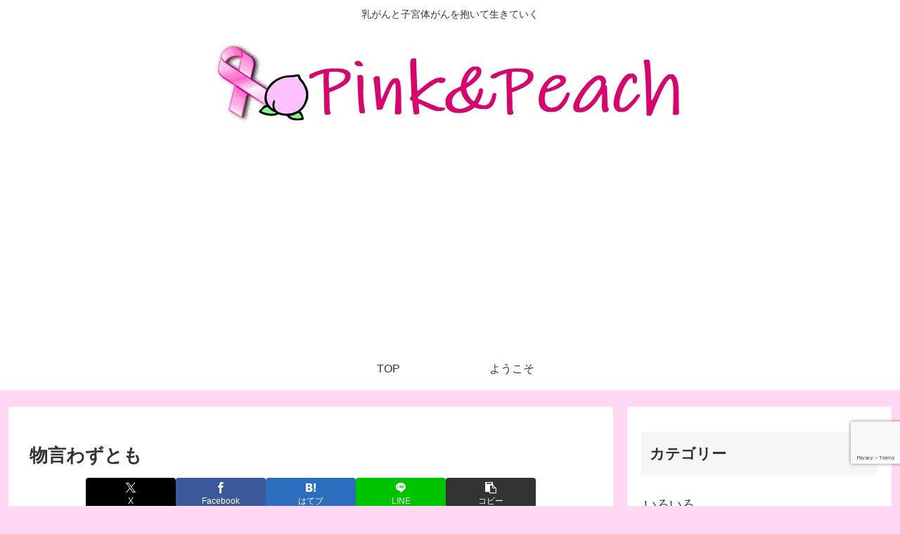

--- FILE ---
content_type: text/html; charset=utf-8
request_url: https://www.google.com/recaptcha/api2/anchor?ar=1&k=6Ld-TPgqAAAAAN9IMjqTRMedMW39bwcWoOwBWvzO&co=aHR0cHM6Ly9waW5rLXBlYWNoLm5ldDo0NDM.&hl=en&v=PoyoqOPhxBO7pBk68S4YbpHZ&size=invisible&anchor-ms=20000&execute-ms=30000&cb=wiojz23l3iu4
body_size: 48617
content:
<!DOCTYPE HTML><html dir="ltr" lang="en"><head><meta http-equiv="Content-Type" content="text/html; charset=UTF-8">
<meta http-equiv="X-UA-Compatible" content="IE=edge">
<title>reCAPTCHA</title>
<style type="text/css">
/* cyrillic-ext */
@font-face {
  font-family: 'Roboto';
  font-style: normal;
  font-weight: 400;
  font-stretch: 100%;
  src: url(//fonts.gstatic.com/s/roboto/v48/KFO7CnqEu92Fr1ME7kSn66aGLdTylUAMa3GUBHMdazTgWw.woff2) format('woff2');
  unicode-range: U+0460-052F, U+1C80-1C8A, U+20B4, U+2DE0-2DFF, U+A640-A69F, U+FE2E-FE2F;
}
/* cyrillic */
@font-face {
  font-family: 'Roboto';
  font-style: normal;
  font-weight: 400;
  font-stretch: 100%;
  src: url(//fonts.gstatic.com/s/roboto/v48/KFO7CnqEu92Fr1ME7kSn66aGLdTylUAMa3iUBHMdazTgWw.woff2) format('woff2');
  unicode-range: U+0301, U+0400-045F, U+0490-0491, U+04B0-04B1, U+2116;
}
/* greek-ext */
@font-face {
  font-family: 'Roboto';
  font-style: normal;
  font-weight: 400;
  font-stretch: 100%;
  src: url(//fonts.gstatic.com/s/roboto/v48/KFO7CnqEu92Fr1ME7kSn66aGLdTylUAMa3CUBHMdazTgWw.woff2) format('woff2');
  unicode-range: U+1F00-1FFF;
}
/* greek */
@font-face {
  font-family: 'Roboto';
  font-style: normal;
  font-weight: 400;
  font-stretch: 100%;
  src: url(//fonts.gstatic.com/s/roboto/v48/KFO7CnqEu92Fr1ME7kSn66aGLdTylUAMa3-UBHMdazTgWw.woff2) format('woff2');
  unicode-range: U+0370-0377, U+037A-037F, U+0384-038A, U+038C, U+038E-03A1, U+03A3-03FF;
}
/* math */
@font-face {
  font-family: 'Roboto';
  font-style: normal;
  font-weight: 400;
  font-stretch: 100%;
  src: url(//fonts.gstatic.com/s/roboto/v48/KFO7CnqEu92Fr1ME7kSn66aGLdTylUAMawCUBHMdazTgWw.woff2) format('woff2');
  unicode-range: U+0302-0303, U+0305, U+0307-0308, U+0310, U+0312, U+0315, U+031A, U+0326-0327, U+032C, U+032F-0330, U+0332-0333, U+0338, U+033A, U+0346, U+034D, U+0391-03A1, U+03A3-03A9, U+03B1-03C9, U+03D1, U+03D5-03D6, U+03F0-03F1, U+03F4-03F5, U+2016-2017, U+2034-2038, U+203C, U+2040, U+2043, U+2047, U+2050, U+2057, U+205F, U+2070-2071, U+2074-208E, U+2090-209C, U+20D0-20DC, U+20E1, U+20E5-20EF, U+2100-2112, U+2114-2115, U+2117-2121, U+2123-214F, U+2190, U+2192, U+2194-21AE, U+21B0-21E5, U+21F1-21F2, U+21F4-2211, U+2213-2214, U+2216-22FF, U+2308-230B, U+2310, U+2319, U+231C-2321, U+2336-237A, U+237C, U+2395, U+239B-23B7, U+23D0, U+23DC-23E1, U+2474-2475, U+25AF, U+25B3, U+25B7, U+25BD, U+25C1, U+25CA, U+25CC, U+25FB, U+266D-266F, U+27C0-27FF, U+2900-2AFF, U+2B0E-2B11, U+2B30-2B4C, U+2BFE, U+3030, U+FF5B, U+FF5D, U+1D400-1D7FF, U+1EE00-1EEFF;
}
/* symbols */
@font-face {
  font-family: 'Roboto';
  font-style: normal;
  font-weight: 400;
  font-stretch: 100%;
  src: url(//fonts.gstatic.com/s/roboto/v48/KFO7CnqEu92Fr1ME7kSn66aGLdTylUAMaxKUBHMdazTgWw.woff2) format('woff2');
  unicode-range: U+0001-000C, U+000E-001F, U+007F-009F, U+20DD-20E0, U+20E2-20E4, U+2150-218F, U+2190, U+2192, U+2194-2199, U+21AF, U+21E6-21F0, U+21F3, U+2218-2219, U+2299, U+22C4-22C6, U+2300-243F, U+2440-244A, U+2460-24FF, U+25A0-27BF, U+2800-28FF, U+2921-2922, U+2981, U+29BF, U+29EB, U+2B00-2BFF, U+4DC0-4DFF, U+FFF9-FFFB, U+10140-1018E, U+10190-1019C, U+101A0, U+101D0-101FD, U+102E0-102FB, U+10E60-10E7E, U+1D2C0-1D2D3, U+1D2E0-1D37F, U+1F000-1F0FF, U+1F100-1F1AD, U+1F1E6-1F1FF, U+1F30D-1F30F, U+1F315, U+1F31C, U+1F31E, U+1F320-1F32C, U+1F336, U+1F378, U+1F37D, U+1F382, U+1F393-1F39F, U+1F3A7-1F3A8, U+1F3AC-1F3AF, U+1F3C2, U+1F3C4-1F3C6, U+1F3CA-1F3CE, U+1F3D4-1F3E0, U+1F3ED, U+1F3F1-1F3F3, U+1F3F5-1F3F7, U+1F408, U+1F415, U+1F41F, U+1F426, U+1F43F, U+1F441-1F442, U+1F444, U+1F446-1F449, U+1F44C-1F44E, U+1F453, U+1F46A, U+1F47D, U+1F4A3, U+1F4B0, U+1F4B3, U+1F4B9, U+1F4BB, U+1F4BF, U+1F4C8-1F4CB, U+1F4D6, U+1F4DA, U+1F4DF, U+1F4E3-1F4E6, U+1F4EA-1F4ED, U+1F4F7, U+1F4F9-1F4FB, U+1F4FD-1F4FE, U+1F503, U+1F507-1F50B, U+1F50D, U+1F512-1F513, U+1F53E-1F54A, U+1F54F-1F5FA, U+1F610, U+1F650-1F67F, U+1F687, U+1F68D, U+1F691, U+1F694, U+1F698, U+1F6AD, U+1F6B2, U+1F6B9-1F6BA, U+1F6BC, U+1F6C6-1F6CF, U+1F6D3-1F6D7, U+1F6E0-1F6EA, U+1F6F0-1F6F3, U+1F6F7-1F6FC, U+1F700-1F7FF, U+1F800-1F80B, U+1F810-1F847, U+1F850-1F859, U+1F860-1F887, U+1F890-1F8AD, U+1F8B0-1F8BB, U+1F8C0-1F8C1, U+1F900-1F90B, U+1F93B, U+1F946, U+1F984, U+1F996, U+1F9E9, U+1FA00-1FA6F, U+1FA70-1FA7C, U+1FA80-1FA89, U+1FA8F-1FAC6, U+1FACE-1FADC, U+1FADF-1FAE9, U+1FAF0-1FAF8, U+1FB00-1FBFF;
}
/* vietnamese */
@font-face {
  font-family: 'Roboto';
  font-style: normal;
  font-weight: 400;
  font-stretch: 100%;
  src: url(//fonts.gstatic.com/s/roboto/v48/KFO7CnqEu92Fr1ME7kSn66aGLdTylUAMa3OUBHMdazTgWw.woff2) format('woff2');
  unicode-range: U+0102-0103, U+0110-0111, U+0128-0129, U+0168-0169, U+01A0-01A1, U+01AF-01B0, U+0300-0301, U+0303-0304, U+0308-0309, U+0323, U+0329, U+1EA0-1EF9, U+20AB;
}
/* latin-ext */
@font-face {
  font-family: 'Roboto';
  font-style: normal;
  font-weight: 400;
  font-stretch: 100%;
  src: url(//fonts.gstatic.com/s/roboto/v48/KFO7CnqEu92Fr1ME7kSn66aGLdTylUAMa3KUBHMdazTgWw.woff2) format('woff2');
  unicode-range: U+0100-02BA, U+02BD-02C5, U+02C7-02CC, U+02CE-02D7, U+02DD-02FF, U+0304, U+0308, U+0329, U+1D00-1DBF, U+1E00-1E9F, U+1EF2-1EFF, U+2020, U+20A0-20AB, U+20AD-20C0, U+2113, U+2C60-2C7F, U+A720-A7FF;
}
/* latin */
@font-face {
  font-family: 'Roboto';
  font-style: normal;
  font-weight: 400;
  font-stretch: 100%;
  src: url(//fonts.gstatic.com/s/roboto/v48/KFO7CnqEu92Fr1ME7kSn66aGLdTylUAMa3yUBHMdazQ.woff2) format('woff2');
  unicode-range: U+0000-00FF, U+0131, U+0152-0153, U+02BB-02BC, U+02C6, U+02DA, U+02DC, U+0304, U+0308, U+0329, U+2000-206F, U+20AC, U+2122, U+2191, U+2193, U+2212, U+2215, U+FEFF, U+FFFD;
}
/* cyrillic-ext */
@font-face {
  font-family: 'Roboto';
  font-style: normal;
  font-weight: 500;
  font-stretch: 100%;
  src: url(//fonts.gstatic.com/s/roboto/v48/KFO7CnqEu92Fr1ME7kSn66aGLdTylUAMa3GUBHMdazTgWw.woff2) format('woff2');
  unicode-range: U+0460-052F, U+1C80-1C8A, U+20B4, U+2DE0-2DFF, U+A640-A69F, U+FE2E-FE2F;
}
/* cyrillic */
@font-face {
  font-family: 'Roboto';
  font-style: normal;
  font-weight: 500;
  font-stretch: 100%;
  src: url(//fonts.gstatic.com/s/roboto/v48/KFO7CnqEu92Fr1ME7kSn66aGLdTylUAMa3iUBHMdazTgWw.woff2) format('woff2');
  unicode-range: U+0301, U+0400-045F, U+0490-0491, U+04B0-04B1, U+2116;
}
/* greek-ext */
@font-face {
  font-family: 'Roboto';
  font-style: normal;
  font-weight: 500;
  font-stretch: 100%;
  src: url(//fonts.gstatic.com/s/roboto/v48/KFO7CnqEu92Fr1ME7kSn66aGLdTylUAMa3CUBHMdazTgWw.woff2) format('woff2');
  unicode-range: U+1F00-1FFF;
}
/* greek */
@font-face {
  font-family: 'Roboto';
  font-style: normal;
  font-weight: 500;
  font-stretch: 100%;
  src: url(//fonts.gstatic.com/s/roboto/v48/KFO7CnqEu92Fr1ME7kSn66aGLdTylUAMa3-UBHMdazTgWw.woff2) format('woff2');
  unicode-range: U+0370-0377, U+037A-037F, U+0384-038A, U+038C, U+038E-03A1, U+03A3-03FF;
}
/* math */
@font-face {
  font-family: 'Roboto';
  font-style: normal;
  font-weight: 500;
  font-stretch: 100%;
  src: url(//fonts.gstatic.com/s/roboto/v48/KFO7CnqEu92Fr1ME7kSn66aGLdTylUAMawCUBHMdazTgWw.woff2) format('woff2');
  unicode-range: U+0302-0303, U+0305, U+0307-0308, U+0310, U+0312, U+0315, U+031A, U+0326-0327, U+032C, U+032F-0330, U+0332-0333, U+0338, U+033A, U+0346, U+034D, U+0391-03A1, U+03A3-03A9, U+03B1-03C9, U+03D1, U+03D5-03D6, U+03F0-03F1, U+03F4-03F5, U+2016-2017, U+2034-2038, U+203C, U+2040, U+2043, U+2047, U+2050, U+2057, U+205F, U+2070-2071, U+2074-208E, U+2090-209C, U+20D0-20DC, U+20E1, U+20E5-20EF, U+2100-2112, U+2114-2115, U+2117-2121, U+2123-214F, U+2190, U+2192, U+2194-21AE, U+21B0-21E5, U+21F1-21F2, U+21F4-2211, U+2213-2214, U+2216-22FF, U+2308-230B, U+2310, U+2319, U+231C-2321, U+2336-237A, U+237C, U+2395, U+239B-23B7, U+23D0, U+23DC-23E1, U+2474-2475, U+25AF, U+25B3, U+25B7, U+25BD, U+25C1, U+25CA, U+25CC, U+25FB, U+266D-266F, U+27C0-27FF, U+2900-2AFF, U+2B0E-2B11, U+2B30-2B4C, U+2BFE, U+3030, U+FF5B, U+FF5D, U+1D400-1D7FF, U+1EE00-1EEFF;
}
/* symbols */
@font-face {
  font-family: 'Roboto';
  font-style: normal;
  font-weight: 500;
  font-stretch: 100%;
  src: url(//fonts.gstatic.com/s/roboto/v48/KFO7CnqEu92Fr1ME7kSn66aGLdTylUAMaxKUBHMdazTgWw.woff2) format('woff2');
  unicode-range: U+0001-000C, U+000E-001F, U+007F-009F, U+20DD-20E0, U+20E2-20E4, U+2150-218F, U+2190, U+2192, U+2194-2199, U+21AF, U+21E6-21F0, U+21F3, U+2218-2219, U+2299, U+22C4-22C6, U+2300-243F, U+2440-244A, U+2460-24FF, U+25A0-27BF, U+2800-28FF, U+2921-2922, U+2981, U+29BF, U+29EB, U+2B00-2BFF, U+4DC0-4DFF, U+FFF9-FFFB, U+10140-1018E, U+10190-1019C, U+101A0, U+101D0-101FD, U+102E0-102FB, U+10E60-10E7E, U+1D2C0-1D2D3, U+1D2E0-1D37F, U+1F000-1F0FF, U+1F100-1F1AD, U+1F1E6-1F1FF, U+1F30D-1F30F, U+1F315, U+1F31C, U+1F31E, U+1F320-1F32C, U+1F336, U+1F378, U+1F37D, U+1F382, U+1F393-1F39F, U+1F3A7-1F3A8, U+1F3AC-1F3AF, U+1F3C2, U+1F3C4-1F3C6, U+1F3CA-1F3CE, U+1F3D4-1F3E0, U+1F3ED, U+1F3F1-1F3F3, U+1F3F5-1F3F7, U+1F408, U+1F415, U+1F41F, U+1F426, U+1F43F, U+1F441-1F442, U+1F444, U+1F446-1F449, U+1F44C-1F44E, U+1F453, U+1F46A, U+1F47D, U+1F4A3, U+1F4B0, U+1F4B3, U+1F4B9, U+1F4BB, U+1F4BF, U+1F4C8-1F4CB, U+1F4D6, U+1F4DA, U+1F4DF, U+1F4E3-1F4E6, U+1F4EA-1F4ED, U+1F4F7, U+1F4F9-1F4FB, U+1F4FD-1F4FE, U+1F503, U+1F507-1F50B, U+1F50D, U+1F512-1F513, U+1F53E-1F54A, U+1F54F-1F5FA, U+1F610, U+1F650-1F67F, U+1F687, U+1F68D, U+1F691, U+1F694, U+1F698, U+1F6AD, U+1F6B2, U+1F6B9-1F6BA, U+1F6BC, U+1F6C6-1F6CF, U+1F6D3-1F6D7, U+1F6E0-1F6EA, U+1F6F0-1F6F3, U+1F6F7-1F6FC, U+1F700-1F7FF, U+1F800-1F80B, U+1F810-1F847, U+1F850-1F859, U+1F860-1F887, U+1F890-1F8AD, U+1F8B0-1F8BB, U+1F8C0-1F8C1, U+1F900-1F90B, U+1F93B, U+1F946, U+1F984, U+1F996, U+1F9E9, U+1FA00-1FA6F, U+1FA70-1FA7C, U+1FA80-1FA89, U+1FA8F-1FAC6, U+1FACE-1FADC, U+1FADF-1FAE9, U+1FAF0-1FAF8, U+1FB00-1FBFF;
}
/* vietnamese */
@font-face {
  font-family: 'Roboto';
  font-style: normal;
  font-weight: 500;
  font-stretch: 100%;
  src: url(//fonts.gstatic.com/s/roboto/v48/KFO7CnqEu92Fr1ME7kSn66aGLdTylUAMa3OUBHMdazTgWw.woff2) format('woff2');
  unicode-range: U+0102-0103, U+0110-0111, U+0128-0129, U+0168-0169, U+01A0-01A1, U+01AF-01B0, U+0300-0301, U+0303-0304, U+0308-0309, U+0323, U+0329, U+1EA0-1EF9, U+20AB;
}
/* latin-ext */
@font-face {
  font-family: 'Roboto';
  font-style: normal;
  font-weight: 500;
  font-stretch: 100%;
  src: url(//fonts.gstatic.com/s/roboto/v48/KFO7CnqEu92Fr1ME7kSn66aGLdTylUAMa3KUBHMdazTgWw.woff2) format('woff2');
  unicode-range: U+0100-02BA, U+02BD-02C5, U+02C7-02CC, U+02CE-02D7, U+02DD-02FF, U+0304, U+0308, U+0329, U+1D00-1DBF, U+1E00-1E9F, U+1EF2-1EFF, U+2020, U+20A0-20AB, U+20AD-20C0, U+2113, U+2C60-2C7F, U+A720-A7FF;
}
/* latin */
@font-face {
  font-family: 'Roboto';
  font-style: normal;
  font-weight: 500;
  font-stretch: 100%;
  src: url(//fonts.gstatic.com/s/roboto/v48/KFO7CnqEu92Fr1ME7kSn66aGLdTylUAMa3yUBHMdazQ.woff2) format('woff2');
  unicode-range: U+0000-00FF, U+0131, U+0152-0153, U+02BB-02BC, U+02C6, U+02DA, U+02DC, U+0304, U+0308, U+0329, U+2000-206F, U+20AC, U+2122, U+2191, U+2193, U+2212, U+2215, U+FEFF, U+FFFD;
}
/* cyrillic-ext */
@font-face {
  font-family: 'Roboto';
  font-style: normal;
  font-weight: 900;
  font-stretch: 100%;
  src: url(//fonts.gstatic.com/s/roboto/v48/KFO7CnqEu92Fr1ME7kSn66aGLdTylUAMa3GUBHMdazTgWw.woff2) format('woff2');
  unicode-range: U+0460-052F, U+1C80-1C8A, U+20B4, U+2DE0-2DFF, U+A640-A69F, U+FE2E-FE2F;
}
/* cyrillic */
@font-face {
  font-family: 'Roboto';
  font-style: normal;
  font-weight: 900;
  font-stretch: 100%;
  src: url(//fonts.gstatic.com/s/roboto/v48/KFO7CnqEu92Fr1ME7kSn66aGLdTylUAMa3iUBHMdazTgWw.woff2) format('woff2');
  unicode-range: U+0301, U+0400-045F, U+0490-0491, U+04B0-04B1, U+2116;
}
/* greek-ext */
@font-face {
  font-family: 'Roboto';
  font-style: normal;
  font-weight: 900;
  font-stretch: 100%;
  src: url(//fonts.gstatic.com/s/roboto/v48/KFO7CnqEu92Fr1ME7kSn66aGLdTylUAMa3CUBHMdazTgWw.woff2) format('woff2');
  unicode-range: U+1F00-1FFF;
}
/* greek */
@font-face {
  font-family: 'Roboto';
  font-style: normal;
  font-weight: 900;
  font-stretch: 100%;
  src: url(//fonts.gstatic.com/s/roboto/v48/KFO7CnqEu92Fr1ME7kSn66aGLdTylUAMa3-UBHMdazTgWw.woff2) format('woff2');
  unicode-range: U+0370-0377, U+037A-037F, U+0384-038A, U+038C, U+038E-03A1, U+03A3-03FF;
}
/* math */
@font-face {
  font-family: 'Roboto';
  font-style: normal;
  font-weight: 900;
  font-stretch: 100%;
  src: url(//fonts.gstatic.com/s/roboto/v48/KFO7CnqEu92Fr1ME7kSn66aGLdTylUAMawCUBHMdazTgWw.woff2) format('woff2');
  unicode-range: U+0302-0303, U+0305, U+0307-0308, U+0310, U+0312, U+0315, U+031A, U+0326-0327, U+032C, U+032F-0330, U+0332-0333, U+0338, U+033A, U+0346, U+034D, U+0391-03A1, U+03A3-03A9, U+03B1-03C9, U+03D1, U+03D5-03D6, U+03F0-03F1, U+03F4-03F5, U+2016-2017, U+2034-2038, U+203C, U+2040, U+2043, U+2047, U+2050, U+2057, U+205F, U+2070-2071, U+2074-208E, U+2090-209C, U+20D0-20DC, U+20E1, U+20E5-20EF, U+2100-2112, U+2114-2115, U+2117-2121, U+2123-214F, U+2190, U+2192, U+2194-21AE, U+21B0-21E5, U+21F1-21F2, U+21F4-2211, U+2213-2214, U+2216-22FF, U+2308-230B, U+2310, U+2319, U+231C-2321, U+2336-237A, U+237C, U+2395, U+239B-23B7, U+23D0, U+23DC-23E1, U+2474-2475, U+25AF, U+25B3, U+25B7, U+25BD, U+25C1, U+25CA, U+25CC, U+25FB, U+266D-266F, U+27C0-27FF, U+2900-2AFF, U+2B0E-2B11, U+2B30-2B4C, U+2BFE, U+3030, U+FF5B, U+FF5D, U+1D400-1D7FF, U+1EE00-1EEFF;
}
/* symbols */
@font-face {
  font-family: 'Roboto';
  font-style: normal;
  font-weight: 900;
  font-stretch: 100%;
  src: url(//fonts.gstatic.com/s/roboto/v48/KFO7CnqEu92Fr1ME7kSn66aGLdTylUAMaxKUBHMdazTgWw.woff2) format('woff2');
  unicode-range: U+0001-000C, U+000E-001F, U+007F-009F, U+20DD-20E0, U+20E2-20E4, U+2150-218F, U+2190, U+2192, U+2194-2199, U+21AF, U+21E6-21F0, U+21F3, U+2218-2219, U+2299, U+22C4-22C6, U+2300-243F, U+2440-244A, U+2460-24FF, U+25A0-27BF, U+2800-28FF, U+2921-2922, U+2981, U+29BF, U+29EB, U+2B00-2BFF, U+4DC0-4DFF, U+FFF9-FFFB, U+10140-1018E, U+10190-1019C, U+101A0, U+101D0-101FD, U+102E0-102FB, U+10E60-10E7E, U+1D2C0-1D2D3, U+1D2E0-1D37F, U+1F000-1F0FF, U+1F100-1F1AD, U+1F1E6-1F1FF, U+1F30D-1F30F, U+1F315, U+1F31C, U+1F31E, U+1F320-1F32C, U+1F336, U+1F378, U+1F37D, U+1F382, U+1F393-1F39F, U+1F3A7-1F3A8, U+1F3AC-1F3AF, U+1F3C2, U+1F3C4-1F3C6, U+1F3CA-1F3CE, U+1F3D4-1F3E0, U+1F3ED, U+1F3F1-1F3F3, U+1F3F5-1F3F7, U+1F408, U+1F415, U+1F41F, U+1F426, U+1F43F, U+1F441-1F442, U+1F444, U+1F446-1F449, U+1F44C-1F44E, U+1F453, U+1F46A, U+1F47D, U+1F4A3, U+1F4B0, U+1F4B3, U+1F4B9, U+1F4BB, U+1F4BF, U+1F4C8-1F4CB, U+1F4D6, U+1F4DA, U+1F4DF, U+1F4E3-1F4E6, U+1F4EA-1F4ED, U+1F4F7, U+1F4F9-1F4FB, U+1F4FD-1F4FE, U+1F503, U+1F507-1F50B, U+1F50D, U+1F512-1F513, U+1F53E-1F54A, U+1F54F-1F5FA, U+1F610, U+1F650-1F67F, U+1F687, U+1F68D, U+1F691, U+1F694, U+1F698, U+1F6AD, U+1F6B2, U+1F6B9-1F6BA, U+1F6BC, U+1F6C6-1F6CF, U+1F6D3-1F6D7, U+1F6E0-1F6EA, U+1F6F0-1F6F3, U+1F6F7-1F6FC, U+1F700-1F7FF, U+1F800-1F80B, U+1F810-1F847, U+1F850-1F859, U+1F860-1F887, U+1F890-1F8AD, U+1F8B0-1F8BB, U+1F8C0-1F8C1, U+1F900-1F90B, U+1F93B, U+1F946, U+1F984, U+1F996, U+1F9E9, U+1FA00-1FA6F, U+1FA70-1FA7C, U+1FA80-1FA89, U+1FA8F-1FAC6, U+1FACE-1FADC, U+1FADF-1FAE9, U+1FAF0-1FAF8, U+1FB00-1FBFF;
}
/* vietnamese */
@font-face {
  font-family: 'Roboto';
  font-style: normal;
  font-weight: 900;
  font-stretch: 100%;
  src: url(//fonts.gstatic.com/s/roboto/v48/KFO7CnqEu92Fr1ME7kSn66aGLdTylUAMa3OUBHMdazTgWw.woff2) format('woff2');
  unicode-range: U+0102-0103, U+0110-0111, U+0128-0129, U+0168-0169, U+01A0-01A1, U+01AF-01B0, U+0300-0301, U+0303-0304, U+0308-0309, U+0323, U+0329, U+1EA0-1EF9, U+20AB;
}
/* latin-ext */
@font-face {
  font-family: 'Roboto';
  font-style: normal;
  font-weight: 900;
  font-stretch: 100%;
  src: url(//fonts.gstatic.com/s/roboto/v48/KFO7CnqEu92Fr1ME7kSn66aGLdTylUAMa3KUBHMdazTgWw.woff2) format('woff2');
  unicode-range: U+0100-02BA, U+02BD-02C5, U+02C7-02CC, U+02CE-02D7, U+02DD-02FF, U+0304, U+0308, U+0329, U+1D00-1DBF, U+1E00-1E9F, U+1EF2-1EFF, U+2020, U+20A0-20AB, U+20AD-20C0, U+2113, U+2C60-2C7F, U+A720-A7FF;
}
/* latin */
@font-face {
  font-family: 'Roboto';
  font-style: normal;
  font-weight: 900;
  font-stretch: 100%;
  src: url(//fonts.gstatic.com/s/roboto/v48/KFO7CnqEu92Fr1ME7kSn66aGLdTylUAMa3yUBHMdazQ.woff2) format('woff2');
  unicode-range: U+0000-00FF, U+0131, U+0152-0153, U+02BB-02BC, U+02C6, U+02DA, U+02DC, U+0304, U+0308, U+0329, U+2000-206F, U+20AC, U+2122, U+2191, U+2193, U+2212, U+2215, U+FEFF, U+FFFD;
}

</style>
<link rel="stylesheet" type="text/css" href="https://www.gstatic.com/recaptcha/releases/PoyoqOPhxBO7pBk68S4YbpHZ/styles__ltr.css">
<script nonce="Ly0RYC9nVvAlsOq8L7Z55g" type="text/javascript">window['__recaptcha_api'] = 'https://www.google.com/recaptcha/api2/';</script>
<script type="text/javascript" src="https://www.gstatic.com/recaptcha/releases/PoyoqOPhxBO7pBk68S4YbpHZ/recaptcha__en.js" nonce="Ly0RYC9nVvAlsOq8L7Z55g">
      
    </script></head>
<body><div id="rc-anchor-alert" class="rc-anchor-alert"></div>
<input type="hidden" id="recaptcha-token" value="[base64]">
<script type="text/javascript" nonce="Ly0RYC9nVvAlsOq8L7Z55g">
      recaptcha.anchor.Main.init("[\x22ainput\x22,[\x22bgdata\x22,\x22\x22,\[base64]/[base64]/MjU1Ong/[base64]/[base64]/[base64]/[base64]/[base64]/[base64]/[base64]/[base64]/[base64]/[base64]/[base64]/[base64]/[base64]/[base64]/[base64]\\u003d\x22,\[base64]\\u003d\\u003d\x22,\x22w5vCqU7Cv8O4w6rCgFVZBjDCv8Kyw6hWecK6wolfwonDixbDghoxw64Fw7URwoTDvCZww4IQO8K+Rx9KWDXDhMOrQSnCusOxwpx9wpV9w5DCgcOgw7Y9WcOLw686eSnDkcKXw6gtwo0fYcOQwp9mLcK/[base64]/DqRrCkScxw7szK1LDocK/w67DscONbFXDjhPDgsK2w6jDuGF3VcKNwpNJw5DDvzLDtsKFwoAuwq8/[base64]/DhwTCsE7ClMK9PsOCZWEjDXx2KMOUw6lBw5Jqf8K3wrPDuE8jGTUFw73CixMoUC/CsyURwrfCjSUuE8K2YcKZwoHDim9hwps8w6jCjMK0wozCmwMJwo9vw69/wpbDnSBCw5o/LT4YwrsYDMOHw63Dq0Mdw5ssOMOTwoTCvMOzwoPCgkxiQEYzCAnCssKtYzfDjg96ccOMJcOawoUDw57DisO5I398ScK4fcOUS8OMw5kIwr/DssOMIMK5I8OEw4lieRB0w5UbwpN0dQULAF/CksKwd0DDqMKSwo3CvTLDqMK7woXDii0JWycTw5XDvcOPKXkWw7RFLCwqBgbDnj0YwpPCosOQDlw3T20Rw67CgCTCmBLCt8KOw43DsDtKw4Vgw5YhMcOjw63DnGNpwoYSGGlCw6c2IcOLHg/[base64]/DoAnCg1IeMVNJZsOEwr3DphZTZMOUw5ZzwozDpsOxw5JGwpJsFcOid8KuBi7Cv8KLw5dSAsKiw6VOwoDCqjnDqMObDy/[base64]/Dj8K7w4QGw5TDr0wNw5swwqBpJH/Cn8K8wrUuwrw8wpJ8w6pJw7dOwpE8bRkZw5/DtjXDgcK1wq7DllcMNsKAw6/[base64]/DszETS8O/wq8XwoLClsOKMVJswpvDrhY+wrrDp0cpOm/CrizDt8OAb1Z3w6HDvcO2w7Avwq/DqD3ClWvCvE3DtX0tOlbChsKxw5d7eMKBUi5Gw7NQw58/wqHDqCFXGcOPw63DusKywofCvcKoZcK6ccOFXMOKScK6RcK0wozCmMKyYsOHQzBjwr/Ds8OiA8KlA8KmX2DDv0jCt8OEwrjClMKzASxNw5/DncORwrsnw6PCoMOkwqzDq8KGJ0/DrFjCrinDl2fCo8KgFUbDl3kvBMOHwoA5bsOAYMO9w4hBw5TDk1DCiR4pw4XDnMODw60XBcOrPRU2HcOgIAHClhzDiMO0eAErWsK7ahIswoFhT0HDl3UQGE3Ck8OnwoQ/YWPCiH/CgWHDhCYVw7h9w6HDtsK6woHCjMKpw7XDl1nCocKLJ3bCi8ObD8KdwrEFO8KETMOyw6MRw4AOByLDoA/DoXohQMKtCkrClzrDn1s8KQZIw6srw5hqwrY1w4XDjkDDusK1w6onUsKDB0LCoDIlworDpsOhdnx7YcOYGcOuf0LDn8KjLQFNw7orPsKvT8KkFkVJD8OLw7PDjEdBwr0PwrTCrFLCmy3CpxUkT2rCrcOkwq/CicK+TH3CssOcYy8TMlIrw7HCi8KAWMKDHhrCi8OHKiJ8XAknw6k7YMKmwqbCs8Olw4F5VcO2Fn42wrzCpR11X8KZwo/DnXUIQRRiw53Du8OyA8ODw4/CkzxQCsKeaXLDo3rCq2g8w4USJ8OobMO+w4/CrhnDq3MhPsOcwoJHQsOTw4jDu8KMwqBJN00rwpLCosOqeRN6ahPCihgvVMOFa8K8FABLw4LDll7DocK2VcK2B8KfKMKKUcKwKMOBwoV7wqpkGCbDhiYzFmfCkRvDqAhSwqoSKnUzYjoAPVfCsMKLNcOsCsKGw5rCoSHCp3jCqMOFwoTDgURKw4/CisOiw4sOBsKxVcOkwqnCkALCsQDDthokRMOyQnvDqSxxMcO2w5kPw7JWS8KfTBJjw7DCtztDYSMAw7fDqMOEPRvDjMKMwrXDmcO9wpAVCXM+w4/[base64]/w5hdLcOBwqwuwr3DgsKyw5wBw77DpcKXQ8OycsOtBsOaOzcjwqpDw7t4JMOUwoYlfh7Dg8K8NcOOaRDDmsOlwpLDkgLCisK2w6Mzwos6wp52woLCvCseesKebF10I8OjwqB8MkUew4LCujnCsRd3w5PDm0/DvnLCuVJaw6Ejwq3DvX0Jdm3DlGHCvcKVw799w59jBMOkw5rDsiDDj8OLwqoBwovCk8Okw7LDgzvDscKvw5o2YMOCVwXCp8Onw4kobE5+w6haEMOBwpjCvG/DiMOjw57Ckw3CpcO6aHDDn0XCkgTCnxlHFcKRO8KRY8KFXMKDw4BbT8K2SURjwoZyPsKDw5nDghwCEXpGd1hhw4HDvcK2wqEGd8OvGwoabjwgXcKwP3NkJjJTEldJwo4fHsO/[base64]/Ch1cCwq4rw6xEdMKywoPDvMOEVsK6wpNjw4V+w7UnfGN4NybCllHDv0nDn8ObGMKJIQsLw5RLHMOqNSd7w67Cp8K4YXPCtcKjR3pZasOGTsOEHhLDqEQKw6gybljCjVkVOWfCiMKOPsOjw6HDp1M/[base64]/Vy3CvcKUDmHDpE1Na8KgEsKfZwojwp3DrcO4wrbDpmgqccOWw7TCqsKJw4onw4tsw4F1wrTDjMOOXMODO8Ovw5pMwoAtG8OvKWgMw53CtT0Ww7HCqzE4wofDilLCrmESw6zDs8OCwoJQZyrDtMOTw78wOcOCa8Kbw48SMMOlMUl/T1fDvsOXf8OjJcO7FxREXcOPBsKFXmRXKnzCtcOzwodrYsKfHU9NCTFzw7LCjsKwcXnDjXTDrC/DrnjCpcK/woNpD8OPwoLDjCzDh8OUUgbDk10bSAIJWcKUU8K8QhrDiChEw4YdCi7DgMOvw5nCkMOHfw8ew6rCrGZkdgPCu8KRwpvCr8Ogw6DDiMKQw4/Dm8OxwqF2MFzDs8OLaHMmLcOKw7Ysw5vDg8Ovw6LDrWXDoMKCwpDDpsKjwpAifcOHAyDDisK1WsKjWsOGw57DlDhmwqtcwr4AdsKaVDPDocK0w4DDulPDq8OXwpzCvMK0UgwJw6vCoMORwpjDqmJHw4RhccKuw44tIMOzwqJowqB/d2dZYXDDuiJVRnxXw61MwprDlMKDwoHDkCVPwrV/w6UwDVEyw5DDlcONXsKVccKbcsKiWkQEwoZaw47DhEXDtRzCtE0QBcKZwoQzUsOrwpJYwpjDnlHDnmsowo7Dv8KMwo3Cl8OEEsKSwrzDlMKUw6tqS8OyZzwuw43CisOSwofCkG4PDTg8Q8KHDEjCtsKlHg/DksKEw6/Dk8Kbw47CscKGecOSw7zCo8OvMMKOA8K+wqMxUU/[base64]/BTkGw5jDpjrDjcK1fsOJTcK3N1bCl2J0UMK2UMOlGjLCkMOdw4NGHHvDlmYiXsOdw43Dh8KZOcOEA8O7P8KWw43CoQvDlErDuMOqVMK5wok8wrPDrApCYxHCvA7CvlgMZBE9w5/[base64]/w6XDjUrDksKLwpTDlkrDncORw57Cm8K3w4lkCjXDrMKTw7/DrcOtOwgcJUbDlMOlw7ojbcKuUcKvw7VHU8K/w51+wrLDvsO6w7bDmcOFw4rChUfDin7CmXTDv8KldsKtTMKxKcOvwqvCgMOsDGHDtUV5wrF5wopfw6XDhsOGw7l2wqXCt0M0aUkkwp41w5DDnBTCoWdbwpbCvBlQMl/DjXVww7fCrxbDu8K2WGVJQMOiwqvCqMOgw6cnaMOZw5vCv2nDohXCuwJkwqVHdwEXwoRdw7Mgw4IsPMKIRwfDscO0XBfDrm3CtQ7Do8O+aDU0w6XCvMOuSjbDvcKAXcOCw7gULsOCwrwQG09lHVInwovCpsK2IMOjw4rCjsO3JMOgwrFBC8OGUxHCr1zCrVvCvMKuw4/CngIlwqN/O8KkacKqGMKQNMOXfRbCnMOOwrICcTXDqQo/w6rCkhFVw49pXiFQw74lw7R8w5DCo8OfasK2Tm0rw6w4S8KUwq7Cp8K6cDjCtGY1w4Ubw5zDmcOvNGrDgcOOW3TDgcKuwrTDv8OLw5LCs8OdasOrK1nDl8OJD8K7w5E/[base64]/[base64]/DmcO5XmRfw58QwoNow4UGw4McJcO+wrnCoCJZFsKQOMOww4HDkMKMBAzCpVnCvsOEAcKjIlnCpcOnwpLDn8O2eFXDvWw/wrwLw63CmXADw49vSVjCiMKKWcOIw5nCgiYsw7sGLRnDlTHCpjwtBMOSFS/DqT/DtGnDlsKcc8KoVHfDl8OQJR0GaMKPL0DCscKkQ8OlY8K8wqBoaA/DqMKuG8O0PcOKwobDmcKswpDDk0fCuUxGD8Otej7DocO5wolXwr7Ct8KEw7rCoQ4pwpstw7vDuBnDgxtRCi9NGcOPw57DqMONWsKtZMOpF8OjRhQFWTtpAcOtwrprWBXCscKuwrvCnSUlw6fCtWZGM8KpVC3DjMOBw6PDlcOKbCxhO8KldXfClwwmw4LCgsKtBsOQw4/DtzPCuw3DkTPDkgfDq8Onw4zDvMK8w6x8wr3Dr2HDqMK+BiZWw6QcwqXDisOtw7PCucONwqNewrXDiMO9AVLCtU/[base64]/DvmPDjsO0CsKJAgtnfiwfcMK+wqNMwqDCu10fw49ZwrxiNRpjwqdzHTvCnz/Dvg5Ew6pmw6LDu8O4YMKhAF0qw6LCssOKODt7wrouw5dLZBzDn8OQw4Eyb8ODwonCihhdKsOjwpjDo051woRGBcO5cl7CoEvCn8Ogw7Zew7/CrMKDwr/Co8KKKmjCkMKQwrM1McOHw4/DgmMnwoAmGB0gwrIAw7nDm8OFbS4hw5Nfw7bDm8K6EMKOw4l6w6AiBsKlwq8gwprDry5cOh5swpwgwobDjsK4wrHCtWJ1wqhVw4vDqFfCvMOEwqUfUMOtKzrChkMiXlDDpsOeAcKVw69qAWDDjxxJUMOBw7fDv8K2w73Cj8OEw7/CgMO5dRnCoMKKLsOhwrjCjkVyIcOHwpnCrsKtwpvDoXXCp8OUOhB8XsOwC8KcWB5sXcOSeRrCt8K7UREZw59ZIVh4woHCjMODw43DqMOOY2lcwrYXw6pgw6rCmQ9ywpg+w6XDucO3bsK0wo/CuWbCicO2HT8mJ8K5w5XCpCc9exrCh2fDt30RwqTDlsKYOSLDsBZtKcKwwqHDo23DuMOcwoEdwqpLMWYPK2EMw6LCgsKIwrpgH3nDgQTDkcO0wrPDpy3DscOwICHDl8KsYcKCVsKuwqXCpAnCpMKYw4/CrTXDvMOxw4bDjsO1w59hw5UFT8OdRHbCgcK2wrjCoWrCpcOLw4/[base64]/CucOYw5w5w7TDrcOUw7JeWsKHw6Qnw4rCu2fCmMO6wooOOsOKYB/Do8OQZwBHwoVGRmHDosOLw7bDmMO0w7NfbcKYE3gyw5khw6lIwoPDgToNNMO/w5fDscOmw5/[base64]/[base64]/DvQkJODzDtsOvfMKUVsOrw5nDlXduY8K2IE7Dr8KtQMOUwplqwp9awpp5MsKlwopKacOrexlrwr10w5XDoAfDr2EtA1PDjH7DmyxcwrUwwqfCjlpKw5bDi8K7w7gQVAPDsE/CsMKyISXCicO5wq42bMOzwrbDmWM7wqg5wqrCr8OEw5MFwpVMIVfDiBsgw5BOwoXDlMOYHHzChnUAGUbCuMO2wrQtw6DCmjfDm8Onw6jChsKIPUAfwqJYwrsCBMO7R8Kew7TCocO/wpHCs8OSwqIkIVvCqFtSMGJmw7lldsKfw6tFw7BDwovDpcKZZ8OHBzrCtXrDnx/[base64]/[base64]/RHxXFVzCjsKQLGVWwp8Uw6QzwoHCtUjCucO5LlbDshTCn1LDjXVvdzrDnVZSdwIswpgrw4k/ay7DucK0w7bDtcOKFxJww4YCOcKgw7pKwrJ2aMKKw4nCrCk8w71twq/DgSlxw4lqwrPDsxDDjkTCsMO2wrzCn8KSPMKpwqTDilQGw6g7wqVJwpNQecO3w7FiLmJdJwfDp2fClsOHw5LCoh/ChMKzJTXDuMKVw5nCkMKNw7bCiMKew757w5tJwrASR2cPw4A0woBRwpTDuijCpX5MIDBMwqDDjQtfw4PDjMOaw7LDlC0yZMK5w6YCw4/CrMOzesOCaVXCsxjClDbClAkpw4Zww6XDnxJ7S8KxX8KecsK8w4RbJmBVOTzDmcOsX0Z0wprCknjCkgTCn8O8asOBw5cnwqNpwoovw57CpC/CqCF1aTowQV3CsQbDpAPDnyN2OcOpwoNuw4HDsHjCksOTwpXDjMK1WmbCicKvwpgowoXCocKjwo0LVcORfMKrwqDDu8OSwq5jw7IXOsOowobDhMOTX8KDw5MuTcOjwp1xGgjDkRfCtMOscsOHNcO1wqLDukMBQMKoDMO7wo1jwoMIw4V0w7VaAsO/YFTCoFdOw6g6JiZ3Eh3Dl8KEwrJNNsOxw7jDjsKPw4JXAGZDKMK5wrFjwpsLCTwoeV/CocOfElXDqsOEw5BdA2jDjsK7wrTClFTDkRvDq8OXQC3DiiELKGrCt8Ogw4PCqcKTfcOXOxhrwp0Iw5/Ci8O0w4PDsSwRV1RIJEJgw61Hw5Exw78seMKvwox7wpYXwpvDnMO/[base64]/CscK2wqc+w78mwobCin1zA8K6woU6wplwwo0wUALChELDuAFgw6XCjMOow4rDuWYqw482PD/DqkjDuMKkQsKvwpbDjA/DoMOhw5dpwpQ5wrhXHF7CjF0COMO1wqRfTlPCpsOlwoBCw5J/C8O2f8O+DQ1sw7V+w79kwr0BwopRwpIMwqrDkcKkK8OEZsOLwpJhTMKAc8KbwrQkw7vCpMOQw5vDp3PDs8KlawMfdMKXwp7DmMObasOtw6PDjEJuw6Edw7VPwofDuXLDiMOId8OUa8KHc8OfL8OEFMK8w5fCn3TDksK/w6nClm7ChGLCizDCuAvDlcOowqMiCMOsEsKOJ8KcwpdJw78cwpQLw5tMw6kBwoppPlZqNMK3wpI5w6XCqwMQHT0Cw7XCvWI/wrYiw6AJwqvCpcO3w7XCjCVEw7ULLsOpEsKlf8KsMMO/UV/DkFFPTCEPwpfCoMOjUcOgADHCksKka8Oww4FPwrnCiCrCpMO/[base64]/f1Ipw6ANw7TDhcOiC8Oswosdw7g4fsO5w78fTSxKFcKoCcOFw4XDhcOoAMOZb33DvE99Pgk6WSxVwonCt8OwAcKXZsO/w77DkR7CuF3CqFFNwolnw4bDpUEzYhVcXsKnT0A6wonCrk3CksOww6xqwrbDmMKAw4/CvcOPw7N7worDt2BKw53DnsKsw77CuMOcw5/DmQBZwo5cw4LDqcOLwrHDlRrCscOvw7VdNikcBQTDlX9QWU3DtgPDlTNFb8KEwozDsnPCr1RFMMK8woBCE8KnQzrDr8KPwp9/csO6GiDDssOLwq/[base64]/DvcOhw4bCssOYXkZARlJQwpwnc07Dv013w4bCu08Ec3nDq8O3HAMJenXDuMOcw6xFw57Dp3LDjivDlD/Cu8KBKmQiMmwkM2xaaMKgw7YfLREDf8OidsKKHMOBw4ljVkAiEnBOwrHCusOvHHgDGD/DrMK/w789w7fDnlBsw742AhA4ScKbwqAMLsOROmdPwp/DucKGwrQLwoEcwpIOAsOswofDh8ObPsOASEhiwpjCiMK3w7zDhUHDuyDDmsKhTsOVFmwEw5TCt8KiwoggSHxQwqjDqn3Ch8O/ScKDw7pXfz7DvxDCjjNmwq5MJhJBw6h9w4/DpMOfO0fCq3zCjcOtYD/[base64]/Dm8Ocwoklw4oNJVfCoMKZw6/Dp2LCsMKzfsO3MjlbwobCqw8cTQIww5xYwoDCgcOew5rDhsOkwr/Cs1rCi8KuwqU/[base64]/wosxV2LDojpxTSHCs8KAw44cNcOxwrxWw6rCkwvCsC9Cw7fCpcOjwqEFw5oYIcKPwp4NCRFWTMKhUD7DmDDCgsOCwq1NwoJywrTCu0bCnhksFGwqC8Kxw4HCqsKxwroYSxgBwoojeynDh3hCbVU/wpRJwo06UcO1ZcKEcm3Cv8KENsOTKMK5PUbDuXUyERAjw6IOwoIrbmoCFwAsw6HDqMKKLcKVw4vCk8OlbMKjw6nCpyoqJcKAw6EQw7ZCYHbCimTCmcK/w5nCvcKCwqnCoHZww6fCoGp7wrdiV0t7M8KLccKMZ8OwwqfChMO2wo/CscKUXGJtw6BUOsOOwojCu1EbcsOHC8ODTMKlw4jCosOPwq7CrTwSFMKqdcKEH38qwrbDvMOzcMO8dsKoZGoFw7fCqy0sPz4wwqvCgj/DqMK1w4bDiFTCocKIBWTCvcK+PMKHwrLCqnRvQcKFA8OVZ8O7NsOiw7bCgnPDqcKVcFUCwr08O8OBTVFHB8KyHsOKw6nDpcKww7LClsOhFcK0RQlTw4TDk8KMw5BAwonDvkrCrsO/wpjCtXnCnA7DpnwVw6PCl2lXw5jCszzDmGYhwofConPDjsO4eVvCpcOTwrRxJMK7ET1oMsKVwrd7wonDh8Kuw57CuRAFVMObw6XDmsOTwoxxwrojeMKFaEbDpVrCicKqwqDCh8K6wqh+wrnDo3nCkybCksO/w6hDQXNgTkDClF7CjAPCo8KFw5LDjsKLIsOiaMKpwrU1GcKZwqx/w4hnwrRGwqd5KcOZwp3DkTvCtsOadm0heMKowqrCoXBjw5lQFsKvAMOMIivCm2sRKHPDqGl4w5Q1JsK4CcKowrvCqnfCpWHCpMKEdMOwwrXCgm/Crg/CoU7CpQdXJMKAwoTCoyUcwqRCw6PCnXpnA2wsOwIBwoTDojjDmMOpUxHCo8KfcBh+wrQkwpd1w5BmwoDCsUtIw63CmRnChcOmeWDCoigAwr3CrzY8ZlnChzh+NcOkNX3CjlF2w5/DnsKww4UGQVvDjG0/Z8O4N8KrworDgAHCl1DDiMODBMKTw4DCvsO6w4RlFy/DjMKlWMKRw5NaKsO+w58mwrjCr8KeIcKNw7kOw7E3S8OFdgrCg8OMwoxBw7TCn8Kvw6vDt8OeFgfDpsKoI1HClQDCtkTCqMKEw7sgRsKyT2pnEBEiF3kww4HClS8Aw6DDkkzDp8Oiwq03w7jClnI/CQbDmkEXU2/Dri0Rw5hFWhHCv8O0w6jCrT4Owrdjw5jDlcObw5/Cn3zCosOrwqYqwpTCnsOJbMK1KxUow6A/CMKzYcK1SyFdeMKLwpHCqRHCmlRSwoRBBsKtw5bDq8OWw4pCQMOXw7fCgmHCkHINQmQfwrxIDGbDscKSw75SASlHZwUiwpVVw60zPsKtEh1wwpAbwrxGdTjDqMO/wqRjw7TDikN4asK6YDlLHsO/w5nDgsOCJcOZJcOlWcKsw5EQHXxUwpUWBH/[base64]/wqkWEADDu8K+wrghVwrDi8OEKMOhYsONw6Egw4c9LxPDvcODBsOTP8OkFELDrE8Uw7/CrsO8M03CrH7CnDIYw73Dni5CBsK/LMOEwovCplkswqPDjkLDsG7CnmDDsgvCpAXDnsOXwrEzWsKJXmnDsSbDosOKd8OoeHrDlUXCpnfDkS/Ck8OgOBMxwrdVwq3DqMKnw6vCtU7Cp8O8w4jCnsO+ZiLCtAPDr8KpDsKXdMOWVMKlI8KWwrPDqcKCwo5BUG/[base64]/CiwQ5WsKOw4fCrcOhAxliOsOaw51GwqPCmMK8L2DCiR/DnMKUw49qwq3DjsKGUMKMOA/DqMOeK0PCiMKGwpzCtcKQwpEaw5rCgMKdTMKGYsK6RSPDqcORcsOpwrQfSQNAw57ChMOWO0FlHsOBw5A/wpvCp8ORE8O+w6o+w50AfVJUw5hMwqFDKjFww6MtwojClMKFwo/ClsO/LHjDvB3Dg8ONw4l3w44RwqEPw6oBw6Ipw6rCq8Kla8KLbMO1UlYnwpXCnMK4w5/CoMO7wpJXw6/[base64]/w51/woLCslfDi8KKwrDCiETDj0wZwrjDiMOqJsO1EmHCpsKOw4wFw6rCvEwOe8K2M8KLwoAkw4AuwpshIcKkZDU3wpzDocO+w4jDgU/DvsKawpckw5oebmcIwo4dLXdiWMKcwoPDtDvCoMKyKMOxwpk9woTChwEVwo/DqMOWwoQYKMOUcMKFwqA1w4XCkcKsAsKALiMow7UEwrvCtMOqOMOawrnCh8KNwoXCnBMFOcKFw7YTSyFlwo/CmQrDpBrCl8K3WmTCmyXCj8KPWjRcWTUFWMKiw6x8w79YGRHDo0Jqw4zChghlwoLCnD3DjMOjdwRBwq4zfmtlw7FMRMOWeMKJw4ZANMOmIjTCmVZYHQ/DqcO1UsOvDQpMEwrDrsKMF3zCryHCv2PDnTs6wqTDjMKySsO+w5TCgsOpw7HDkGIYw7XCjzjDlg7CiS5Hw7oGwq/DpMOBw63CqMKZasKvwqHDvsOgwrLDun5IQz/[base64]/CmgrCrhwffjthw4t3H8KXwpzCo8Ogw4HDrMKEwrYJwqhpwpFDw4szwpHCq1LCp8OJMMKSeippdcKiwptSbcONBD91RsOkbh7CuzowwoRvZsKvBGbCvw/CgsKQA8Otw4fDjnbDvi/[base64]/esK0wpPCoEHDuk19w4VJw7DDlWXCpQ/DqUfDgcKJTMOZwpdXVMKhIAvDicOQw57Cr0UINMKTwoLDoXXDjUBiacOEalLCkcOKaUTCo2/DtsK2FsK5wrJBJ37CsybCoWldwpXDjwbDnsOgwqBTGm99GRt8MV0VLsK/w4YXTmjDksOuw5bDicOQw6TDp2XDu8KHw5bDl8OCw68mOWjDpUcbw5bDnMOaIcK/w7LDqCHDnEdFw6YTwpZGRsOPwq7CvcOUZTs2JBbCk21hw6rCoMKMwrwncSbDkBMpw5BQbcOZwrbCojYAw6N4e8OmwrIJw4cPaSUSwoAtA0QjASjDl8OOw7wmw4bCiF1nCMK/OcKbwrluWjrCnyQsw5wyB8OHwqlLPU3DhMO3wqcMdSgdw6jClHoNKUVawptaVsO6ZcKNDSF5aMK6eiTCmTfDvApuDCZjecO0wqTCpWlgw4UmJEt3wqtpORzDvynCv8KTchsENcKSJcOkw55hw7fDp8OzcWJjwp/ChAlQw54FAMOXKwsEcVUUdcKrwpjDgsOfwovDicO/[base64]/[base64]/DnMKIMsKFwrk1wq/DuBvCvMOfw77DiXMaw5Iaw6TDmcKSKmMyBcOkDsKGcsKbwrt+w7czBw3Dnnp/VMO2wok9wrXCtBjCpxPCrSnCu8Omwo/[base64]/DssK+w6gewqTDqMKXdMKUw4Mrw4BiEcOydTjCpm3CuW5Ow6bCgsKDETnCqWcKPErCv8KLVMO5wrx2w4vDrMOdCitaI8OoNGlyVMOue0/Dpz5Pw4LCtWVOwo3CmgnCkwgGwrYvwonDpMOkwqvCsgw+WcOlc8KzaQ11WznDgB3DjsKPwr/DpXdFw5zDkMKuLcOFNcOCAMKsw6rCsWjCicKZw4djw580wozCrBvDvTYIEMKzw7/Co8KNw5YTP8OHw7vDqsOyGUjDtznCqX/DhEksK0/DgcOCwp4KMWvDmkgubwM/wp1TwqjCmhpKMMOlw4B1J8OgRGlww7Z9ZsOKw4E6wrAOYjpBQsOrwrZBe2PDhcK9D8OIw5YgB8ODwqQOcmLDhl3Clx/DlSbDnnVuw4g0Z8O9w4Alw54BNEHCncO7V8Kcw4XDvwHDiwlew4zDrSrDkArCvMOnw4rCiTM2U2nDqsOQw6J6w4hnIsKRGXLCkMK7w7XDoD0ELE3Du8Ofwq1RLHbDssO/w7wHwqvDhsOUeSdiHsK2wo5pwqLDq8OSHsKmw4PDo8KZw75Of1VIwpzDjBvCrsK3wr3Dv8O7N8OKwojCqzFowoLClHsewp/CmHcvw7EywoPDniEXwr8hw4jCt8ONYTnDpkHCmSnCuw8Dw6DDsmHDpCLDh2zClcKVw5HCjXYWTcOFwrXCgCttwrTCgjnDuybDk8KUIMKYezXCn8KQw47DrmTCqD8tw4MawqDDqcOtVcKyB8KTKMOJwrp4wqk3w504wq8rw7vDrE/Dm8KJw7XDqcOnw7DCjsO+wpdqDy/DgF9Aw6wMGcOGwrd/fcOgZQV6wpI5wrpqwo3DrXXCnwvDqXjDkDEeQSpwKcK4UzDCgsOpwoJcMsOtLsOnw7bCtHrCtcO2V8ONw50zw5weDAoaw4Nnw7Y7O8OtOcK1EmQ4wrPDpMKHw5PCn8O3UsKrw6PDssOUG8KVHm3CoyHCozfDvlrDrMOBw7vClcOVw7/DjikbAgYTUsKEwr3CpFZcwq50RRLCp2fDl8OPw7DChkfDhVbCu8Kmw7jDhMKMw6/DoHgXQcOQFcKGGWrCix3DskTClcOAXjrDrjJjwpNCw77CocKxCw5VwqokwrXCtWHDnHbCpBDDvsOjfA3CqVccEWkQw5JOw7LCh8Kwfhgcw6IZc3AOZFINMSvDocKowp/[base64]/wqlLwqPDsMO4dwgUwozCt0TCgsKgwpIEK8Khw43DmsOcKiDDl8KLFkHDnih/w7vDuSIHw6N/wpQzw7Axw4vDhsOAGsKJw6wWQDo+UsOSw4BVwpI2QxN7MjTCiHrCrmdWw6nDoTg0MGUYwo9Yw6jDncK5G8K2w7/DpsOoO8O0JsK5wrAMw6nChBNbwpt6wr9nCMOAw7fCnsO8PW3Co8OSwqVuPcO7wojCh8KeFsKAw7RkZSnDj2wOw6zCombDvsO9PsOMEx96w6DCgH4+wqx4UcKhMVXDscK4w7M/[base64]/wqpuwozComsQwr7Coy91D8OJR8K/aFjCsWzDosKuKcKFwq/[base64]/[base64]/[base64]/Q8K5w40Ow6VlXMOGw60kwo99L8OlwqB1w7PDtjXDv3LCvcKrw6A3wpDDl2LDunF1Q8KWw7Vqwo/CgMK8w5nCj0HDvcKBw7skX0rCuMOlwqTDnFjDtcO5w7DDjR/DlsOqWMOWYTEUXWTCjDrCqcKrZMOfG8KeeGxdQSBBw4cQw6PCi8KFP8O0C8Klw6ZxRwN0wo9aHjHDkg98akbCi2HCp8KkwpfDgcKnw5t1BBLDj8KCw4HDtXwVwoUWEMKmw5/DqxnCrgsVN8OAw54NJVYIBcOtI8K9ODLCiTPCuwtkwojCg3lew67Dlw5Vw63Dig48ShYqLk3CtMKAAR1YLcKMcg1dwrtaPjx7a3JjN1kFw6zDoMKLwq/Dh1DDsT1Dwrg5w5bChhvClcOzw6N0IC8IY8Ohw7nDmlhJw7XCs8OCalvDhsOlNcKVwqwUwq3Dk2dEaxssA2XCvUFmLsODwpUBw4Z4wp90wojCnsODw4pUcV0sM8KLw6Btf8KpUcOBNhjDmFkgw6/ChB3DqsKsV3XDs8OMw53Cmx4Jw4nCnMOCc8KmwpDDv0AbD1XCv8KFw7zCtsK0IzFMZhIEUMKnwrDDs8Kpw7zCnmTCoQDDrMKhw63Donx4R8K3RcO4V1BMZcOkwokjwpA7enTDo8OiGCEFJsKTwq3DgRNhw61jPEE6YGTDq33CksKLwpPDs8OMMD/Dk8K2w67Dn8K1LgtfK3/CmcOgQ3vCtiQ/wr0Ew6xXR1XDicKdw5lQBDB/KMKJwoNeEsKfwpl8N3AmJhbDpQQZV8ODw7ZnwrLCryTCvsORwqk6acK6WiVvKVt/wqPDnMO7BcKpw6XDvWQIW0zDnExEwp4zw7fDkEEdSw5pw5zCoRsRKCErKMKgLcK9wopmwpPDtjbCo39lw4jDlC0uw4rCgRojPcOPwpxxw4/[base64]/wr3CvMKlwpHCucOiw6HCssKqw7XCqcKhw6JVw6V8CMOMTMKUw6tEw6DCkBBXKREYK8O4Pwp2e8KvbQfDrnxBbVN8wo/Ck8K9w7jCjsKhNcOxRsKbJk5sw4wlwrjCrXxhecOAXnfDvljCusK3N2TCrcKXIMO9fBtZE8OhOMOiYnjDmwpkwrIxwrwCRcO5w6nCgMKTwpjChcKRw5MDwrNVw7/CjW3CvcKVw4XCvz/DrsKxwowMesK7NRzCjsOJLsKibcKKwqLCsjDCqMOhU8KUAnV1w67DssKTwoocBsOPw57Cux7DjsKpPcKEw4NDw5XCpMOQwoTCoSs6w6B/w4rCvcOKasKrw7DCj8KkSsKbECxxw7plw4JEw7vDuCrCtcOhcmhLw67CmMKbChMVw5fDl8OAw5Ipw4DDm8Oiw5/[base64]/MiF7w7jCp8K+w77DqsOhw7/[base64]/CjATCrcO7w5PCp8O3G8KhI03CmcKqw7jChzsAZ2HDuUPDhjzCo8KBeEcrfsKWIcOOAHAnXBwkw612OQ7CnmxuKWFPD8OOX2HCtcOnwpHDjAADDsOeUWDDvgPDgsKKfnFfw4M2L13CmiEow7rDkgrDqMKvWjnDtMOIw4Q/LsOQBcOjPUHCjz9Rwr3DpRfCr8KZw4/DlcKqHH1lwrlfw7xoMsK6FsKhwrjCrn5dwqLDqjFXwoLDkkfCo18awp4afMOsSMK+wpI5LwzDnQYZIMKCJmvCm8Kxw49Cwpcfw4MjwofDh8Khw4zCgELChXJAG8KATWURYk3Dvj5Wwq7CnyjCosOOGUcGw5A8Fh9Qw4TCisOFLFPCj2k2UcKrAMKbEcKzdMKsw4xUw7/CjXogInjCg2LDjH3Dh31QfMO/[base64]/woU+wonDhMK7w7fCglg5QMKkw77DqmlvwpvCoMOub8OIFkjCoCHDiQfCo8KIUx3Di8ONd8OBw65ufyksRyHDosOtRBXDiGMTPjl0IVLDq0HDt8KhAcO1CMOQXl/DnWvCrGLDkQhjwpweGsOTeMOFw6/[base64]/[base64]/w7vDhmcWEDodeWATw7tLwrJqw4scB8OOW8OPecOvU0w1CiLCsXgjecOqHSMvwoXDtzZpwrPDkxXCnkLDosK/wofCkcOaPMO6bcKwO1HDqX7CmcO7w6DDmcKeFhvCr8OcdMK6wprDgB/Dt8K3YsOvCFZdMxl/I8KGwqjCnH/CjMO0K8Oww6/CrhzCnMO/wrM9wocCwqQREMOXdSnDocKzw63ClsOgw7gaw5V8Lh/Cj1NLWMOVw4/DrGPChsOkK8OhdMOUwowlw7jChAzCj2V2dsO1Y8OBFRR6FMKzIsOawqJIacKOA3LCkcKWwonCvsONciPCsBIsccKNdnvDqsORw5oaw7FjOBNZScKiecOvw6bCpsOUw6LCk8Olw5nCqETDtsKgw5RbGTDCtHHCscO9XMOFw73DlF53w7PDojoHw6nDo3TDrxt/ZsOgwowzw6FUw57DpcOEw5rCo2gmfCDCsMO/ZERVacKFw68wKG/[base64]/CggLComVOw5oCdkU8w4ICwoBrGwzDlCQ6JsO/[base64]/w5/Dk8O7DcKDIsKDdn1hHB7Du8KAFDvCuMKmw4/[base64]/w7/Cs8Oyw4LDucK/O8K4w7PDsifCp8OuwpHDoWgsFcOKwpdOwqk8wr5twpYTwq4rwrJOBFNNP8KLTcKEw5UROcKZwonCq8KSw6vCosOkOMK8fUfDl8KAYnRYBcKgITzDpcKfP8OlAjsjEMOUKiYuwpzCvmQWXMKkwqMfw7zCjcOSwr3CrcKcwpjChQPClwbCtcKnIXUSXXJ/wojCsWPCiFjCsSrDs8KCwoc0w5ktw45cAU4Lf0PCrQUbwoIGw6RfwoTDgBXDnnPDlsKIFwhWw6LDoMOuw5/[base64]/[base64]/DhWtuw6BiwobCrTfDtwhdw7zDmTrCncKbw70/dcKzwq3DgkXCjnnDqsKFwpsod2sZw4kNwoU4WcODGcO2wpTCqlnCj0DCu8K/U3l2ecKZw7fDucKnw6DCuMKkIDZHTS7DpXTDn8O5Xiw9ccKrJMOfw5TDocKNbcK0w5tUUMKCwroYHcOZw5vClDRww6/[base64]/DszPDkC1UVBDDuMO9ZMKew74kw4ZaPMOMwoHDkQbDrE94w45yLMOLW8KBwp/CpHp/woprUxvDmcKow5TDm0jDsMOpw7hIw60WJlrCincpdFPCi1PCvcKTC8OKc8K6wp7Cq8Oew4V2PsOkwrNIR2jDmcK9HiPDuSJcD2rDjcOSw6PCt8OUwqVewofCssK/w5V1w4lqw44mw7/CtQ5Lw4h2wrMXw7YBT8KNd8OLTsKfw5R5M8KkwqRne8Olw7sKwqFiwrYjw57CscOsNMOWw6zCpjIwwoZswo9CalFIw5jDksOrwo7Dth/DnsOSA8KCwppjOcKEw6dyAlnCoMO/wqrCnErCssKGOMOaw47DnUbDg8KbwpMwwpzDiDh4WytVTMOcwo01wo7CscO6XMOAwovCrcKTwrzCuMOvDSp9OMONE8OhQzgJV0rDqAsLwoUTDwnDrcKiNMK3TsOew6MXw63CvzBAw7/ChsK+fcK6JSTDrsOjwpFCaU/CvMO0XGBTwrEPesOnw5o4w5LCqyTCiQDDmwDCncObJMK/w6bDnTrDsMOSw6/[base64]/Skh1V8OiwoMNCgHCrsKBCMO0wromflHCiijCuETDn8KNwrTDmX9LHkgLw7tCN3LDvVRmw5ckQcOrwrXDsQ7DpcOYw7Mvw6fDqsKXQ8OxRA/[base64]/DlsKOw7YfNcK+H0gcw6vCjnvDnD/DosKzBsO0wqfDoGEXc3fChA/DqmTCggJeeTzCscO1woQNw6jDoMKsYTPCgyNSFjTDk8K0wrrDh0vCuMO1JgzDkcOuA39Tw61kw5fDs8K8NVvCsMOLZRUcccKKPxHDsBXDs8OmP1zCs3cSMsKfwq/[base64]/CiMOxRcK5wrAGDAgILUjDn2AAwpPDhMKJDTXDr8K2bwF4JcOVw47DqsK/wq/CsD/CocKEB3nCmsOmw6Q8wrzCpjHChMODMcOFwow4OU0CwpfCvTBvbU7DnhlmEBY9wr0Pw7fDpMKAw61RVmANP2gawrbDoXjCqmgSFcKXKAjDicOocizDnR/DosK6bQZ1VcKrw53Dn24fwqvCq8OfbcKXw4nCtcOPwqAbw6DDpcOxShjDpxkBwqPCu8KYw5UMIlvDgcO7ecKaw5AUEsOIw4bCosOww4XDrcOlJsOawpbDpsKRcyY3VwoPED4Kw7wZWENyHGR3PcKEFMKdTC/DisOpNxYGwqzDphXCtsKMMcOjF8O2woDCvGUqVhNLw5FqPcKvw51GLcOXw53Dt2TCtjFew5TDqXlTw5NRL2Vgw63DhsKqG0DCqMKcH8OnMMKBXcOgwr7Ch3LDu8OgHsOCLBnDshzDmcOMw5jChTZeSsOcwoxfO1BtJBDCiW08V8K0w6NWwoYpNQ\\u003d\\u003d\x22],null,[\x22conf\x22,null,\x226Ld-TPgqAAAAAN9IMjqTRMedMW39bwcWoOwBWvzO\x22,0,null,null,null,1,[16,21,125,63,73,95,87,41,43,42,83,102,105,109,121],[1017145,130],0,null,null,null,null,0,null,0,null,700,1,null,0,\[base64]/76lBhmnigkZhAoZnOKMAhnM8xEZ\x22,0,0,null,null,1,null,0,0,null,null,null,0],\x22https://pink-peach.net:443\x22,null,[3,1,1],null,null,null,1,3600,[\x22https://www.google.com/intl/en/policies/privacy/\x22,\x22https://www.google.com/intl/en/policies/terms/\x22],\x22mlq7SXDc80C8RJFXzftckX9O7G1rz/3DTX8CtuMEnA8\\u003d\x22,1,0,null,1,1769071658026,0,0,[98],null,[83,81,161,180],\x22RC-YH1AWYmF6Cl_oQ\x22,null,null,null,null,null,\x220dAFcWeA71YQRKasiZdqrE2px1ocKymeA41eow7m6mMdZ3_F5uAa2jVLl-HaiXwU8HD3s9lWb8dWTzL-hO_czgNm7XGlBQwcZdvQ\x22,1769154458131]");
    </script></body></html>

--- FILE ---
content_type: text/html; charset=utf-8
request_url: https://www.google.com/recaptcha/api2/aframe
body_size: -273
content:
<!DOCTYPE HTML><html><head><meta http-equiv="content-type" content="text/html; charset=UTF-8"></head><body><script nonce="nHa2zsc73sd-9ZPE3KmoJw">/** Anti-fraud and anti-abuse applications only. See google.com/recaptcha */ try{var clients={'sodar':'https://pagead2.googlesyndication.com/pagead/sodar?'};window.addEventListener("message",function(a){try{if(a.source===window.parent){var b=JSON.parse(a.data);var c=clients[b['id']];if(c){var d=document.createElement('img');d.src=c+b['params']+'&rc='+(localStorage.getItem("rc::a")?sessionStorage.getItem("rc::b"):"");window.document.body.appendChild(d);sessionStorage.setItem("rc::e",parseInt(sessionStorage.getItem("rc::e")||0)+1);localStorage.setItem("rc::h",'1769068059807');}}}catch(b){}});window.parent.postMessage("_grecaptcha_ready", "*");}catch(b){}</script></body></html>